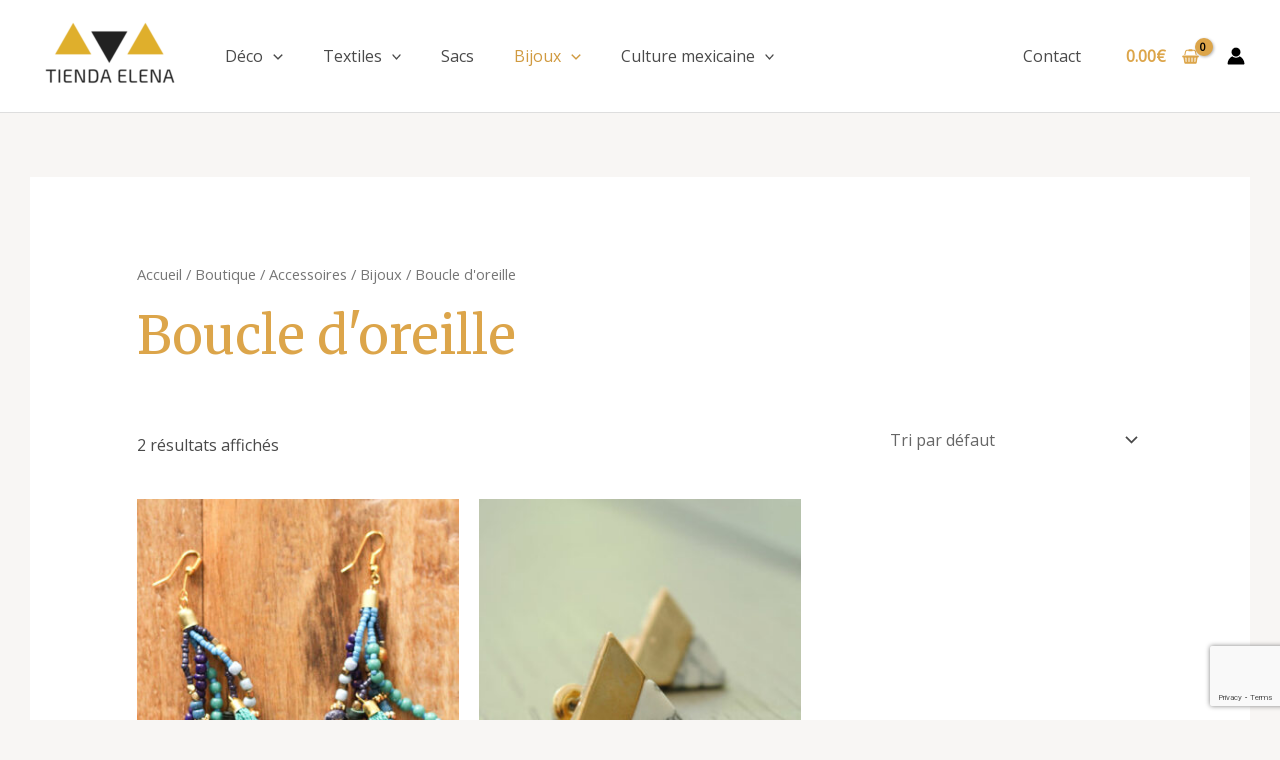

--- FILE ---
content_type: text/html; charset=utf-8
request_url: https://www.google.com/recaptcha/api2/anchor?ar=1&k=6LfvqzkoAAAAAHSjk2Z_ewwlGI8-Y4YTm6qVKnMt&co=aHR0cHM6Ly90aWVuZGEtZWxlbmEuY29tOjQ0Mw..&hl=en&v=PoyoqOPhxBO7pBk68S4YbpHZ&size=invisible&anchor-ms=20000&execute-ms=30000&cb=tbjvh7x886yk
body_size: 48874
content:
<!DOCTYPE HTML><html dir="ltr" lang="en"><head><meta http-equiv="Content-Type" content="text/html; charset=UTF-8">
<meta http-equiv="X-UA-Compatible" content="IE=edge">
<title>reCAPTCHA</title>
<style type="text/css">
/* cyrillic-ext */
@font-face {
  font-family: 'Roboto';
  font-style: normal;
  font-weight: 400;
  font-stretch: 100%;
  src: url(//fonts.gstatic.com/s/roboto/v48/KFO7CnqEu92Fr1ME7kSn66aGLdTylUAMa3GUBHMdazTgWw.woff2) format('woff2');
  unicode-range: U+0460-052F, U+1C80-1C8A, U+20B4, U+2DE0-2DFF, U+A640-A69F, U+FE2E-FE2F;
}
/* cyrillic */
@font-face {
  font-family: 'Roboto';
  font-style: normal;
  font-weight: 400;
  font-stretch: 100%;
  src: url(//fonts.gstatic.com/s/roboto/v48/KFO7CnqEu92Fr1ME7kSn66aGLdTylUAMa3iUBHMdazTgWw.woff2) format('woff2');
  unicode-range: U+0301, U+0400-045F, U+0490-0491, U+04B0-04B1, U+2116;
}
/* greek-ext */
@font-face {
  font-family: 'Roboto';
  font-style: normal;
  font-weight: 400;
  font-stretch: 100%;
  src: url(//fonts.gstatic.com/s/roboto/v48/KFO7CnqEu92Fr1ME7kSn66aGLdTylUAMa3CUBHMdazTgWw.woff2) format('woff2');
  unicode-range: U+1F00-1FFF;
}
/* greek */
@font-face {
  font-family: 'Roboto';
  font-style: normal;
  font-weight: 400;
  font-stretch: 100%;
  src: url(//fonts.gstatic.com/s/roboto/v48/KFO7CnqEu92Fr1ME7kSn66aGLdTylUAMa3-UBHMdazTgWw.woff2) format('woff2');
  unicode-range: U+0370-0377, U+037A-037F, U+0384-038A, U+038C, U+038E-03A1, U+03A3-03FF;
}
/* math */
@font-face {
  font-family: 'Roboto';
  font-style: normal;
  font-weight: 400;
  font-stretch: 100%;
  src: url(//fonts.gstatic.com/s/roboto/v48/KFO7CnqEu92Fr1ME7kSn66aGLdTylUAMawCUBHMdazTgWw.woff2) format('woff2');
  unicode-range: U+0302-0303, U+0305, U+0307-0308, U+0310, U+0312, U+0315, U+031A, U+0326-0327, U+032C, U+032F-0330, U+0332-0333, U+0338, U+033A, U+0346, U+034D, U+0391-03A1, U+03A3-03A9, U+03B1-03C9, U+03D1, U+03D5-03D6, U+03F0-03F1, U+03F4-03F5, U+2016-2017, U+2034-2038, U+203C, U+2040, U+2043, U+2047, U+2050, U+2057, U+205F, U+2070-2071, U+2074-208E, U+2090-209C, U+20D0-20DC, U+20E1, U+20E5-20EF, U+2100-2112, U+2114-2115, U+2117-2121, U+2123-214F, U+2190, U+2192, U+2194-21AE, U+21B0-21E5, U+21F1-21F2, U+21F4-2211, U+2213-2214, U+2216-22FF, U+2308-230B, U+2310, U+2319, U+231C-2321, U+2336-237A, U+237C, U+2395, U+239B-23B7, U+23D0, U+23DC-23E1, U+2474-2475, U+25AF, U+25B3, U+25B7, U+25BD, U+25C1, U+25CA, U+25CC, U+25FB, U+266D-266F, U+27C0-27FF, U+2900-2AFF, U+2B0E-2B11, U+2B30-2B4C, U+2BFE, U+3030, U+FF5B, U+FF5D, U+1D400-1D7FF, U+1EE00-1EEFF;
}
/* symbols */
@font-face {
  font-family: 'Roboto';
  font-style: normal;
  font-weight: 400;
  font-stretch: 100%;
  src: url(//fonts.gstatic.com/s/roboto/v48/KFO7CnqEu92Fr1ME7kSn66aGLdTylUAMaxKUBHMdazTgWw.woff2) format('woff2');
  unicode-range: U+0001-000C, U+000E-001F, U+007F-009F, U+20DD-20E0, U+20E2-20E4, U+2150-218F, U+2190, U+2192, U+2194-2199, U+21AF, U+21E6-21F0, U+21F3, U+2218-2219, U+2299, U+22C4-22C6, U+2300-243F, U+2440-244A, U+2460-24FF, U+25A0-27BF, U+2800-28FF, U+2921-2922, U+2981, U+29BF, U+29EB, U+2B00-2BFF, U+4DC0-4DFF, U+FFF9-FFFB, U+10140-1018E, U+10190-1019C, U+101A0, U+101D0-101FD, U+102E0-102FB, U+10E60-10E7E, U+1D2C0-1D2D3, U+1D2E0-1D37F, U+1F000-1F0FF, U+1F100-1F1AD, U+1F1E6-1F1FF, U+1F30D-1F30F, U+1F315, U+1F31C, U+1F31E, U+1F320-1F32C, U+1F336, U+1F378, U+1F37D, U+1F382, U+1F393-1F39F, U+1F3A7-1F3A8, U+1F3AC-1F3AF, U+1F3C2, U+1F3C4-1F3C6, U+1F3CA-1F3CE, U+1F3D4-1F3E0, U+1F3ED, U+1F3F1-1F3F3, U+1F3F5-1F3F7, U+1F408, U+1F415, U+1F41F, U+1F426, U+1F43F, U+1F441-1F442, U+1F444, U+1F446-1F449, U+1F44C-1F44E, U+1F453, U+1F46A, U+1F47D, U+1F4A3, U+1F4B0, U+1F4B3, U+1F4B9, U+1F4BB, U+1F4BF, U+1F4C8-1F4CB, U+1F4D6, U+1F4DA, U+1F4DF, U+1F4E3-1F4E6, U+1F4EA-1F4ED, U+1F4F7, U+1F4F9-1F4FB, U+1F4FD-1F4FE, U+1F503, U+1F507-1F50B, U+1F50D, U+1F512-1F513, U+1F53E-1F54A, U+1F54F-1F5FA, U+1F610, U+1F650-1F67F, U+1F687, U+1F68D, U+1F691, U+1F694, U+1F698, U+1F6AD, U+1F6B2, U+1F6B9-1F6BA, U+1F6BC, U+1F6C6-1F6CF, U+1F6D3-1F6D7, U+1F6E0-1F6EA, U+1F6F0-1F6F3, U+1F6F7-1F6FC, U+1F700-1F7FF, U+1F800-1F80B, U+1F810-1F847, U+1F850-1F859, U+1F860-1F887, U+1F890-1F8AD, U+1F8B0-1F8BB, U+1F8C0-1F8C1, U+1F900-1F90B, U+1F93B, U+1F946, U+1F984, U+1F996, U+1F9E9, U+1FA00-1FA6F, U+1FA70-1FA7C, U+1FA80-1FA89, U+1FA8F-1FAC6, U+1FACE-1FADC, U+1FADF-1FAE9, U+1FAF0-1FAF8, U+1FB00-1FBFF;
}
/* vietnamese */
@font-face {
  font-family: 'Roboto';
  font-style: normal;
  font-weight: 400;
  font-stretch: 100%;
  src: url(//fonts.gstatic.com/s/roboto/v48/KFO7CnqEu92Fr1ME7kSn66aGLdTylUAMa3OUBHMdazTgWw.woff2) format('woff2');
  unicode-range: U+0102-0103, U+0110-0111, U+0128-0129, U+0168-0169, U+01A0-01A1, U+01AF-01B0, U+0300-0301, U+0303-0304, U+0308-0309, U+0323, U+0329, U+1EA0-1EF9, U+20AB;
}
/* latin-ext */
@font-face {
  font-family: 'Roboto';
  font-style: normal;
  font-weight: 400;
  font-stretch: 100%;
  src: url(//fonts.gstatic.com/s/roboto/v48/KFO7CnqEu92Fr1ME7kSn66aGLdTylUAMa3KUBHMdazTgWw.woff2) format('woff2');
  unicode-range: U+0100-02BA, U+02BD-02C5, U+02C7-02CC, U+02CE-02D7, U+02DD-02FF, U+0304, U+0308, U+0329, U+1D00-1DBF, U+1E00-1E9F, U+1EF2-1EFF, U+2020, U+20A0-20AB, U+20AD-20C0, U+2113, U+2C60-2C7F, U+A720-A7FF;
}
/* latin */
@font-face {
  font-family: 'Roboto';
  font-style: normal;
  font-weight: 400;
  font-stretch: 100%;
  src: url(//fonts.gstatic.com/s/roboto/v48/KFO7CnqEu92Fr1ME7kSn66aGLdTylUAMa3yUBHMdazQ.woff2) format('woff2');
  unicode-range: U+0000-00FF, U+0131, U+0152-0153, U+02BB-02BC, U+02C6, U+02DA, U+02DC, U+0304, U+0308, U+0329, U+2000-206F, U+20AC, U+2122, U+2191, U+2193, U+2212, U+2215, U+FEFF, U+FFFD;
}
/* cyrillic-ext */
@font-face {
  font-family: 'Roboto';
  font-style: normal;
  font-weight: 500;
  font-stretch: 100%;
  src: url(//fonts.gstatic.com/s/roboto/v48/KFO7CnqEu92Fr1ME7kSn66aGLdTylUAMa3GUBHMdazTgWw.woff2) format('woff2');
  unicode-range: U+0460-052F, U+1C80-1C8A, U+20B4, U+2DE0-2DFF, U+A640-A69F, U+FE2E-FE2F;
}
/* cyrillic */
@font-face {
  font-family: 'Roboto';
  font-style: normal;
  font-weight: 500;
  font-stretch: 100%;
  src: url(//fonts.gstatic.com/s/roboto/v48/KFO7CnqEu92Fr1ME7kSn66aGLdTylUAMa3iUBHMdazTgWw.woff2) format('woff2');
  unicode-range: U+0301, U+0400-045F, U+0490-0491, U+04B0-04B1, U+2116;
}
/* greek-ext */
@font-face {
  font-family: 'Roboto';
  font-style: normal;
  font-weight: 500;
  font-stretch: 100%;
  src: url(//fonts.gstatic.com/s/roboto/v48/KFO7CnqEu92Fr1ME7kSn66aGLdTylUAMa3CUBHMdazTgWw.woff2) format('woff2');
  unicode-range: U+1F00-1FFF;
}
/* greek */
@font-face {
  font-family: 'Roboto';
  font-style: normal;
  font-weight: 500;
  font-stretch: 100%;
  src: url(//fonts.gstatic.com/s/roboto/v48/KFO7CnqEu92Fr1ME7kSn66aGLdTylUAMa3-UBHMdazTgWw.woff2) format('woff2');
  unicode-range: U+0370-0377, U+037A-037F, U+0384-038A, U+038C, U+038E-03A1, U+03A3-03FF;
}
/* math */
@font-face {
  font-family: 'Roboto';
  font-style: normal;
  font-weight: 500;
  font-stretch: 100%;
  src: url(//fonts.gstatic.com/s/roboto/v48/KFO7CnqEu92Fr1ME7kSn66aGLdTylUAMawCUBHMdazTgWw.woff2) format('woff2');
  unicode-range: U+0302-0303, U+0305, U+0307-0308, U+0310, U+0312, U+0315, U+031A, U+0326-0327, U+032C, U+032F-0330, U+0332-0333, U+0338, U+033A, U+0346, U+034D, U+0391-03A1, U+03A3-03A9, U+03B1-03C9, U+03D1, U+03D5-03D6, U+03F0-03F1, U+03F4-03F5, U+2016-2017, U+2034-2038, U+203C, U+2040, U+2043, U+2047, U+2050, U+2057, U+205F, U+2070-2071, U+2074-208E, U+2090-209C, U+20D0-20DC, U+20E1, U+20E5-20EF, U+2100-2112, U+2114-2115, U+2117-2121, U+2123-214F, U+2190, U+2192, U+2194-21AE, U+21B0-21E5, U+21F1-21F2, U+21F4-2211, U+2213-2214, U+2216-22FF, U+2308-230B, U+2310, U+2319, U+231C-2321, U+2336-237A, U+237C, U+2395, U+239B-23B7, U+23D0, U+23DC-23E1, U+2474-2475, U+25AF, U+25B3, U+25B7, U+25BD, U+25C1, U+25CA, U+25CC, U+25FB, U+266D-266F, U+27C0-27FF, U+2900-2AFF, U+2B0E-2B11, U+2B30-2B4C, U+2BFE, U+3030, U+FF5B, U+FF5D, U+1D400-1D7FF, U+1EE00-1EEFF;
}
/* symbols */
@font-face {
  font-family: 'Roboto';
  font-style: normal;
  font-weight: 500;
  font-stretch: 100%;
  src: url(//fonts.gstatic.com/s/roboto/v48/KFO7CnqEu92Fr1ME7kSn66aGLdTylUAMaxKUBHMdazTgWw.woff2) format('woff2');
  unicode-range: U+0001-000C, U+000E-001F, U+007F-009F, U+20DD-20E0, U+20E2-20E4, U+2150-218F, U+2190, U+2192, U+2194-2199, U+21AF, U+21E6-21F0, U+21F3, U+2218-2219, U+2299, U+22C4-22C6, U+2300-243F, U+2440-244A, U+2460-24FF, U+25A0-27BF, U+2800-28FF, U+2921-2922, U+2981, U+29BF, U+29EB, U+2B00-2BFF, U+4DC0-4DFF, U+FFF9-FFFB, U+10140-1018E, U+10190-1019C, U+101A0, U+101D0-101FD, U+102E0-102FB, U+10E60-10E7E, U+1D2C0-1D2D3, U+1D2E0-1D37F, U+1F000-1F0FF, U+1F100-1F1AD, U+1F1E6-1F1FF, U+1F30D-1F30F, U+1F315, U+1F31C, U+1F31E, U+1F320-1F32C, U+1F336, U+1F378, U+1F37D, U+1F382, U+1F393-1F39F, U+1F3A7-1F3A8, U+1F3AC-1F3AF, U+1F3C2, U+1F3C4-1F3C6, U+1F3CA-1F3CE, U+1F3D4-1F3E0, U+1F3ED, U+1F3F1-1F3F3, U+1F3F5-1F3F7, U+1F408, U+1F415, U+1F41F, U+1F426, U+1F43F, U+1F441-1F442, U+1F444, U+1F446-1F449, U+1F44C-1F44E, U+1F453, U+1F46A, U+1F47D, U+1F4A3, U+1F4B0, U+1F4B3, U+1F4B9, U+1F4BB, U+1F4BF, U+1F4C8-1F4CB, U+1F4D6, U+1F4DA, U+1F4DF, U+1F4E3-1F4E6, U+1F4EA-1F4ED, U+1F4F7, U+1F4F9-1F4FB, U+1F4FD-1F4FE, U+1F503, U+1F507-1F50B, U+1F50D, U+1F512-1F513, U+1F53E-1F54A, U+1F54F-1F5FA, U+1F610, U+1F650-1F67F, U+1F687, U+1F68D, U+1F691, U+1F694, U+1F698, U+1F6AD, U+1F6B2, U+1F6B9-1F6BA, U+1F6BC, U+1F6C6-1F6CF, U+1F6D3-1F6D7, U+1F6E0-1F6EA, U+1F6F0-1F6F3, U+1F6F7-1F6FC, U+1F700-1F7FF, U+1F800-1F80B, U+1F810-1F847, U+1F850-1F859, U+1F860-1F887, U+1F890-1F8AD, U+1F8B0-1F8BB, U+1F8C0-1F8C1, U+1F900-1F90B, U+1F93B, U+1F946, U+1F984, U+1F996, U+1F9E9, U+1FA00-1FA6F, U+1FA70-1FA7C, U+1FA80-1FA89, U+1FA8F-1FAC6, U+1FACE-1FADC, U+1FADF-1FAE9, U+1FAF0-1FAF8, U+1FB00-1FBFF;
}
/* vietnamese */
@font-face {
  font-family: 'Roboto';
  font-style: normal;
  font-weight: 500;
  font-stretch: 100%;
  src: url(//fonts.gstatic.com/s/roboto/v48/KFO7CnqEu92Fr1ME7kSn66aGLdTylUAMa3OUBHMdazTgWw.woff2) format('woff2');
  unicode-range: U+0102-0103, U+0110-0111, U+0128-0129, U+0168-0169, U+01A0-01A1, U+01AF-01B0, U+0300-0301, U+0303-0304, U+0308-0309, U+0323, U+0329, U+1EA0-1EF9, U+20AB;
}
/* latin-ext */
@font-face {
  font-family: 'Roboto';
  font-style: normal;
  font-weight: 500;
  font-stretch: 100%;
  src: url(//fonts.gstatic.com/s/roboto/v48/KFO7CnqEu92Fr1ME7kSn66aGLdTylUAMa3KUBHMdazTgWw.woff2) format('woff2');
  unicode-range: U+0100-02BA, U+02BD-02C5, U+02C7-02CC, U+02CE-02D7, U+02DD-02FF, U+0304, U+0308, U+0329, U+1D00-1DBF, U+1E00-1E9F, U+1EF2-1EFF, U+2020, U+20A0-20AB, U+20AD-20C0, U+2113, U+2C60-2C7F, U+A720-A7FF;
}
/* latin */
@font-face {
  font-family: 'Roboto';
  font-style: normal;
  font-weight: 500;
  font-stretch: 100%;
  src: url(//fonts.gstatic.com/s/roboto/v48/KFO7CnqEu92Fr1ME7kSn66aGLdTylUAMa3yUBHMdazQ.woff2) format('woff2');
  unicode-range: U+0000-00FF, U+0131, U+0152-0153, U+02BB-02BC, U+02C6, U+02DA, U+02DC, U+0304, U+0308, U+0329, U+2000-206F, U+20AC, U+2122, U+2191, U+2193, U+2212, U+2215, U+FEFF, U+FFFD;
}
/* cyrillic-ext */
@font-face {
  font-family: 'Roboto';
  font-style: normal;
  font-weight: 900;
  font-stretch: 100%;
  src: url(//fonts.gstatic.com/s/roboto/v48/KFO7CnqEu92Fr1ME7kSn66aGLdTylUAMa3GUBHMdazTgWw.woff2) format('woff2');
  unicode-range: U+0460-052F, U+1C80-1C8A, U+20B4, U+2DE0-2DFF, U+A640-A69F, U+FE2E-FE2F;
}
/* cyrillic */
@font-face {
  font-family: 'Roboto';
  font-style: normal;
  font-weight: 900;
  font-stretch: 100%;
  src: url(//fonts.gstatic.com/s/roboto/v48/KFO7CnqEu92Fr1ME7kSn66aGLdTylUAMa3iUBHMdazTgWw.woff2) format('woff2');
  unicode-range: U+0301, U+0400-045F, U+0490-0491, U+04B0-04B1, U+2116;
}
/* greek-ext */
@font-face {
  font-family: 'Roboto';
  font-style: normal;
  font-weight: 900;
  font-stretch: 100%;
  src: url(//fonts.gstatic.com/s/roboto/v48/KFO7CnqEu92Fr1ME7kSn66aGLdTylUAMa3CUBHMdazTgWw.woff2) format('woff2');
  unicode-range: U+1F00-1FFF;
}
/* greek */
@font-face {
  font-family: 'Roboto';
  font-style: normal;
  font-weight: 900;
  font-stretch: 100%;
  src: url(//fonts.gstatic.com/s/roboto/v48/KFO7CnqEu92Fr1ME7kSn66aGLdTylUAMa3-UBHMdazTgWw.woff2) format('woff2');
  unicode-range: U+0370-0377, U+037A-037F, U+0384-038A, U+038C, U+038E-03A1, U+03A3-03FF;
}
/* math */
@font-face {
  font-family: 'Roboto';
  font-style: normal;
  font-weight: 900;
  font-stretch: 100%;
  src: url(//fonts.gstatic.com/s/roboto/v48/KFO7CnqEu92Fr1ME7kSn66aGLdTylUAMawCUBHMdazTgWw.woff2) format('woff2');
  unicode-range: U+0302-0303, U+0305, U+0307-0308, U+0310, U+0312, U+0315, U+031A, U+0326-0327, U+032C, U+032F-0330, U+0332-0333, U+0338, U+033A, U+0346, U+034D, U+0391-03A1, U+03A3-03A9, U+03B1-03C9, U+03D1, U+03D5-03D6, U+03F0-03F1, U+03F4-03F5, U+2016-2017, U+2034-2038, U+203C, U+2040, U+2043, U+2047, U+2050, U+2057, U+205F, U+2070-2071, U+2074-208E, U+2090-209C, U+20D0-20DC, U+20E1, U+20E5-20EF, U+2100-2112, U+2114-2115, U+2117-2121, U+2123-214F, U+2190, U+2192, U+2194-21AE, U+21B0-21E5, U+21F1-21F2, U+21F4-2211, U+2213-2214, U+2216-22FF, U+2308-230B, U+2310, U+2319, U+231C-2321, U+2336-237A, U+237C, U+2395, U+239B-23B7, U+23D0, U+23DC-23E1, U+2474-2475, U+25AF, U+25B3, U+25B7, U+25BD, U+25C1, U+25CA, U+25CC, U+25FB, U+266D-266F, U+27C0-27FF, U+2900-2AFF, U+2B0E-2B11, U+2B30-2B4C, U+2BFE, U+3030, U+FF5B, U+FF5D, U+1D400-1D7FF, U+1EE00-1EEFF;
}
/* symbols */
@font-face {
  font-family: 'Roboto';
  font-style: normal;
  font-weight: 900;
  font-stretch: 100%;
  src: url(//fonts.gstatic.com/s/roboto/v48/KFO7CnqEu92Fr1ME7kSn66aGLdTylUAMaxKUBHMdazTgWw.woff2) format('woff2');
  unicode-range: U+0001-000C, U+000E-001F, U+007F-009F, U+20DD-20E0, U+20E2-20E4, U+2150-218F, U+2190, U+2192, U+2194-2199, U+21AF, U+21E6-21F0, U+21F3, U+2218-2219, U+2299, U+22C4-22C6, U+2300-243F, U+2440-244A, U+2460-24FF, U+25A0-27BF, U+2800-28FF, U+2921-2922, U+2981, U+29BF, U+29EB, U+2B00-2BFF, U+4DC0-4DFF, U+FFF9-FFFB, U+10140-1018E, U+10190-1019C, U+101A0, U+101D0-101FD, U+102E0-102FB, U+10E60-10E7E, U+1D2C0-1D2D3, U+1D2E0-1D37F, U+1F000-1F0FF, U+1F100-1F1AD, U+1F1E6-1F1FF, U+1F30D-1F30F, U+1F315, U+1F31C, U+1F31E, U+1F320-1F32C, U+1F336, U+1F378, U+1F37D, U+1F382, U+1F393-1F39F, U+1F3A7-1F3A8, U+1F3AC-1F3AF, U+1F3C2, U+1F3C4-1F3C6, U+1F3CA-1F3CE, U+1F3D4-1F3E0, U+1F3ED, U+1F3F1-1F3F3, U+1F3F5-1F3F7, U+1F408, U+1F415, U+1F41F, U+1F426, U+1F43F, U+1F441-1F442, U+1F444, U+1F446-1F449, U+1F44C-1F44E, U+1F453, U+1F46A, U+1F47D, U+1F4A3, U+1F4B0, U+1F4B3, U+1F4B9, U+1F4BB, U+1F4BF, U+1F4C8-1F4CB, U+1F4D6, U+1F4DA, U+1F4DF, U+1F4E3-1F4E6, U+1F4EA-1F4ED, U+1F4F7, U+1F4F9-1F4FB, U+1F4FD-1F4FE, U+1F503, U+1F507-1F50B, U+1F50D, U+1F512-1F513, U+1F53E-1F54A, U+1F54F-1F5FA, U+1F610, U+1F650-1F67F, U+1F687, U+1F68D, U+1F691, U+1F694, U+1F698, U+1F6AD, U+1F6B2, U+1F6B9-1F6BA, U+1F6BC, U+1F6C6-1F6CF, U+1F6D3-1F6D7, U+1F6E0-1F6EA, U+1F6F0-1F6F3, U+1F6F7-1F6FC, U+1F700-1F7FF, U+1F800-1F80B, U+1F810-1F847, U+1F850-1F859, U+1F860-1F887, U+1F890-1F8AD, U+1F8B0-1F8BB, U+1F8C0-1F8C1, U+1F900-1F90B, U+1F93B, U+1F946, U+1F984, U+1F996, U+1F9E9, U+1FA00-1FA6F, U+1FA70-1FA7C, U+1FA80-1FA89, U+1FA8F-1FAC6, U+1FACE-1FADC, U+1FADF-1FAE9, U+1FAF0-1FAF8, U+1FB00-1FBFF;
}
/* vietnamese */
@font-face {
  font-family: 'Roboto';
  font-style: normal;
  font-weight: 900;
  font-stretch: 100%;
  src: url(//fonts.gstatic.com/s/roboto/v48/KFO7CnqEu92Fr1ME7kSn66aGLdTylUAMa3OUBHMdazTgWw.woff2) format('woff2');
  unicode-range: U+0102-0103, U+0110-0111, U+0128-0129, U+0168-0169, U+01A0-01A1, U+01AF-01B0, U+0300-0301, U+0303-0304, U+0308-0309, U+0323, U+0329, U+1EA0-1EF9, U+20AB;
}
/* latin-ext */
@font-face {
  font-family: 'Roboto';
  font-style: normal;
  font-weight: 900;
  font-stretch: 100%;
  src: url(//fonts.gstatic.com/s/roboto/v48/KFO7CnqEu92Fr1ME7kSn66aGLdTylUAMa3KUBHMdazTgWw.woff2) format('woff2');
  unicode-range: U+0100-02BA, U+02BD-02C5, U+02C7-02CC, U+02CE-02D7, U+02DD-02FF, U+0304, U+0308, U+0329, U+1D00-1DBF, U+1E00-1E9F, U+1EF2-1EFF, U+2020, U+20A0-20AB, U+20AD-20C0, U+2113, U+2C60-2C7F, U+A720-A7FF;
}
/* latin */
@font-face {
  font-family: 'Roboto';
  font-style: normal;
  font-weight: 900;
  font-stretch: 100%;
  src: url(//fonts.gstatic.com/s/roboto/v48/KFO7CnqEu92Fr1ME7kSn66aGLdTylUAMa3yUBHMdazQ.woff2) format('woff2');
  unicode-range: U+0000-00FF, U+0131, U+0152-0153, U+02BB-02BC, U+02C6, U+02DA, U+02DC, U+0304, U+0308, U+0329, U+2000-206F, U+20AC, U+2122, U+2191, U+2193, U+2212, U+2215, U+FEFF, U+FFFD;
}

</style>
<link rel="stylesheet" type="text/css" href="https://www.gstatic.com/recaptcha/releases/PoyoqOPhxBO7pBk68S4YbpHZ/styles__ltr.css">
<script nonce="QS-KStif6Fw7tGRxM9zjuA" type="text/javascript">window['__recaptcha_api'] = 'https://www.google.com/recaptcha/api2/';</script>
<script type="text/javascript" src="https://www.gstatic.com/recaptcha/releases/PoyoqOPhxBO7pBk68S4YbpHZ/recaptcha__en.js" nonce="QS-KStif6Fw7tGRxM9zjuA">
      
    </script></head>
<body><div id="rc-anchor-alert" class="rc-anchor-alert"></div>
<input type="hidden" id="recaptcha-token" value="[base64]">
<script type="text/javascript" nonce="QS-KStif6Fw7tGRxM9zjuA">
      recaptcha.anchor.Main.init("[\x22ainput\x22,[\x22bgdata\x22,\x22\x22,\[base64]/[base64]/bmV3IFpbdF0obVswXSk6Sz09Mj9uZXcgWlt0XShtWzBdLG1bMV0pOks9PTM/bmV3IFpbdF0obVswXSxtWzFdLG1bMl0pOks9PTQ/[base64]/[base64]/[base64]/[base64]/[base64]/[base64]/[base64]/[base64]/[base64]/[base64]/[base64]/[base64]/[base64]/[base64]\\u003d\\u003d\x22,\[base64]\\u003d\\u003d\x22,\x22exHDql1Iwo3Ch8OEZXUXwonCgRXDiykZcsKVU2RlfDU6D8K0dWxeIMOVE8OdREzDpMO5d3HDmcKLwopdcXHCo8KswofDtVHDp1LDgGhew7XCiMK0IsOic8K8cU/DkMOPbsOzwrPCghrCqjFawrLClsKSw5vClVbDlxnDlsO5L8KCFXFGKcKfw7DDn8KAwpUNw6zDv8OyScOtw65gwo8Iby/DrMK7w4gxci1zwpJRJwbCuxHCpBnClCR+w6Qdd8KFwr3Dsidywr9kEH7DsSrCp8KLA0FZw74TRMKVwoMqVMKlw6QMF3bCv1TDrCVHwqnDuMKpw4M8w5d5ORvDvMOVw4/DrQMPwrDCji/Dv8OEPndtw51rIsO1w4VtBMO2Q8K1VsKRwrfCp8KpwogOIMKAw4sfFxXCmSITNHjDhRlFX8K7AMOiMhUrw5hTwqHDsMORdsONw4zDncOqSMOxf8OUSMKlwrnDqG7DvBY/[base64]/HsO9Z8KjAVHCjgMTJzsJUXjDniViwpLCnsOmU8Knw7oFZMOYJsKvJ8KDXl1GXzRkJzHDoHQdwqB5w6jDkEV6ScK9w4nDtcO3McKow5xtBVEHCcOxwo/ClCnDui7ChMOTd1NBwpwDwoZnesKYaj7Ct8O6w67CkRPCuVp0w7LDgFnDhSnCtQVBwo/DscO4wqklw40VacKoDHrCu8KkDsOxwp3DlT0Awo/DmcKlETk4SsOxNEM5UMONbXvDh8Kdw7/DontAOS4ew4rCscOHw5RgwpHDqkrCoRZLw6zCrjpkwqgGcQE1YErCp8Kvw5/Cj8Kaw6I/Fy/Ctyt0wr1xAMK4bcKlwpzCrhoVfDHChX7DukoHw7k9w6/Dtjt2eWVBO8K2w5Rcw4B1wqwIw7TDjj7CvQXCucKEwr/DuDAxdsKdwrPDuwktSMOPw57DoMKfw4/[base64]/[base64]/CmVTDr09AVcKxwqAXwrsOXHDDtsOGdEXCvlh8fcKfPE/DonDCn3zDgy1uP8KdD8Kzw5rCpcKJw5vDo8OzTcKdw7zDj2HDjUrClDJZwoY6w748wr4rKMKow7fCjcO/XsKcw7jCjADDrsO1eMOvw5TDv8O1w5LChcOHwrlIwrx3w4RDe3fChRTDmikTd8KMQcK1bsKgw6HDv1pvw7RXVhrCkDoOw4cCLA/DhsKGwobDnsKfwpDDvx5Cw7jCpMOqCMOVwo97w6ouLsK6w5ZwPMKQwozDv0PDjcKaw4nDgTY0OMKiwo11OirDuMK8DgbDpsKPHB9bLCXDrXXCnFJ2w5gpaMKbc8Otw7rCm8KOBknDnMOpw4nDnMKhw7N/wqJ+VsK6w4nCg8Knw4jChVLCpcKBeBsxTy7DrMK4wr1/Hjo6w7rCpxpYGsK2w7ExHcKhShfDoinCt2jCgUQ8B23DkcK3wpQRJsOCHm3CqcKCLi4MwqrDgMObwqfDoDrCnlZzw48zKMKAOsOJfjs7wqnCli7DiMOzKWTDhU1DwofDrcKIwrYkHMOkT3zCn8KcV07Cm01SdcOLCsK/wqDDtcKzbsKkMMOjMFZfwpTCr8K+wpzDncKBJwvDgMO2w75jD8Ktw5TDkMKqw4R2HCPCnMK0JyoHeyDDsMOlw6jCqMKcTmwsXsO2N8OgwrU6wqkaVVTDq8OAwpsGwrzChE/DjE/Di8OTQsKIaTUvIMO1wqRDwp7DtRzDv8OpdsO1STfDp8KGRsKWw78KeDYhIkpMRsOlQlDCm8OhUMOdw4XDn8OrEcO3w5hqwqTCkcKvw7MWw64JLMOzBwx1w4NTasORw4R1w5Mpw6fDicKqwofCsiXCvsKaZ8KzHlRfWmx9YMOPb8Oew7hyw6bDmsKlwo/CkMKxw5DCtlVZcAQUIgd+PR1pw5LCp8KXL8OocQbClU7DpMO6w6zDnDbDs8KVwo9fMzfDrSdUwqVoCcOpw6MrwpVpH13DnsOjIMOJwpZTUz03w5jCiMOiPzbCsMORw5PDo3rDisKUB2UXwp1Ew6ExbMKOwo5/ThvCoRN/w5EvSMOjP1bDuT7CthXDn0IUKMKAb8KLUMOoKsKEMsO0w6U2DVpdEDrCoMOQZg3Dv8Kdw4HDrRLCmcOBw6p/QV7DgW/CpHRtwoE4Y8K7QsOzw6JnUFFDYcONwrghG8KxaRvDsB3DvAcIICoyTsKrwrhgVcKYwpdpw6xHw5XCpm93wqgVdhLDiMOhXMO7LiDCojVlBmzDtU3CisOEe8OWPRYKTlPDncOawo/Dsw/ChzktwoLCljjCjsK9w6/DqMOUOMOUw57DpMKKFwo4HcK/w5/Dn2lEw7XCpmXDk8K5EnLDgH9mc2kXw5XClVjDk8Kyw5rDiT1ow5QMwohvwqEaL0nDtDXCnMOPw4HDlcOyW8K4TD1+fzfDg8KgPhbDvXACwoTCqS1Cw70fInBadABUwpjChMKEMiE/w5PCpidcwpQvwqfCi8O6JCHCisK7wr3CpkbDqDFnw6TCucKbVsKjwpTCnMOVw4gDwo9RM8OeJsKBO8ODwp7Cn8Krw4zDjEvCoG3Dj8O2QMKhw4HCqMKaDcOhwqMhSxHCmQzDoWhWwqvCoRJywpLDosKTK8OLScKTNyXDhlPCnsO4SsOWwo9pw6TCjMKZwo/[base64]/S8ONwphawqTDmcOlwp/DpcOkVzTDhn/CrsKqw741wo3CtsKLOj1WCGNDwp/Cm2B4CBXCgFRJwpTCtcKww6g6PcOTw4Jewotewp1GZh/[base64]/DrXrCl8K1w49Fw71RPMK8wobCqTfDpUbDtXfCtFPDrAjDgUTDvAF+RlXDhRsDdzoBKcKzSgvDh8OKwrHDo8OBwq5aw7Rvw7vDk1zDm2tbcsKhADkKVzrCjsOhKx3DscOWwq/DuQ9BfGvCusKsw6VKfsKFwoRawpgtIcOPYhg+bsOAw7ZlR2VIwrEuR8OuwrImwqN2CsK2SkjDksObw4MTw5bCtsOoF8KvwrZuasKPVXvDuGbCoWrCrnRZw4INcCNwHkLDgDgkacOFw4FbwoDCmMOfwrTCgghFI8ONGsOBclBHIcO1w60dwqrCkBJew6o9wpAYwp/Cnh50IBZzPsKCwp7Dtz/[base64]/[base64]/[base64]/w78lw5pkOWjDmR3DvwQ1wpZAw689w6Nvw5XDtFnDt8KAwpDCrMKjVQQcw5LCgVPDucKUw6DCkyDCsBYYCHxewq/Djh/DrScILMOxdsOiw6suacOqw4nCtcKDH8OHIFxPOR0Ed8KEc8Kywp57KB/Cg8OfwosXJAgvw6sqdi7CgHLDqHZ/[base64]/KsOpwqZUH8Kfw7XCrcKpGTfDlHHDrnVcw4zCgFDCssKQWS4eBRzCl8OUTMOhTF3ClnPClsK0wpdSw7vCpgPDpXNSw6/DvW/CsTjDncOVQ8KRwoDCg2AWIk/DsmkfXsOWa8OSc3sqGXvDmmYGcnrCniZkw5Rdwo/CtcOebcO3wrjCp8OQwo7CsFJjMcOsbDTCsQwTwoHCnMKkUnkLQMKlwrIzw7IKOS3DncKjXsO+emrCpR/DuMOfw6AULnc7DWBgw4YDw7pmwpnCnsKOw5/[base64]/wqooD3DCu8OATcK0w5XDm8KAwpQhBwh1w6HCvsOeO8OLwodzdATDpxLCq8OjccOIOkoMw7/Dh8Kow6I9S8OHw4ZDKMOOw55OIcK+w7ZEU8KsOzU1wrtbw4XCnsKuwrTCsMK2S8O3wqPCmE11w5XCiyTCm8KFJsK6K8OOw4woV8KAWcKTwqgfEcO2w77DqcKMfWgYwq5wAcOAwqZHw7Naw6nDmijCn2nCl8Kowr/CnsKSw43CrwrCr8K6w4bCm8OCb8OEeWk/[base64]/[base64]/Cr3rDoyjCtsKyRcKpVMOwwot/VcKDw4AgdMKywqZtSsOnw5RoRF5qaUHCt8O8GDHCiiPDoXfDmALDtkFuMsKSOSE7w7jDisKmw6JLwrFvMMO9fjLDvTnDisKrw7JPSl7DlcOgwqkBdsO5wq/DpcK9YsOhw5TCnxYbwr/Dp2gkKsObwpfCucOoYsKlNMOowpUba8KSwoNGPMOCw6DDgCvDjsOdIFDDoMOsRsOTMMOGw7LCocOiRBnDjsOlwrDCqsO4csKYwqfDjcOFw4x6wpYwUA48w44bbXk/ASnDoifCn8OGDcKabcOAw4YWA8OFC8Kcw4MVwpnCgsOlw6zDhQ/CtMOueMKBPwFmb0LDucOaFcKXwr7DqcK6wphGw4HDuBEaI0LCnTAkbnI1FVU1w5s/H8ObwpZ7IAPCqDHDl8ONwol1wpkxIMK3aRLCsREWLcKSIRwFw4zDtsOeNMK2f1sHw4ZiECzDlcOBPyrDoRh0w67CjsKfw6IFw7fDosKRD8OgKn/Cum3CrMOGwqjClj8Yw5/DkMOPwqfClxMLwqhQwqcGX8K7H8KlwobDpklmw5c2wq/DhwIDwr3DvsKPcgXDp8OuAcOPWzUUZXvCuDB4wp7DmsO5WMO1w7rCl8OOJgkIw4NvwpY6XsOxMcKFNBQufMKBbFIYw6QgC8OJw6nClWk2WMK4ZcONLsKZw7wBwp0/[base64]/DcKhJsOsCsKcID8/w6omXTvDrHPDlsOjwp7CjMOgwqlSMHfDoMOhJHTDqA9KFQBMfMKpGMKROsKfw4XCoR7DtsOWw53DmmIlCmB6w5jDs8KqBMOcSsKcw6oxwqHCpcKrasOmwp0dwqzDvUUYEyxhw6PDjkonO8Omw7gQwrzDosO/Zx1jMcKLIirCpBnDvcOsC8KfCxjCp8OXwqXDiAHClcKSTgQ4w5NfWUjCn3cPw6VfJMKawoNPCsO8VRrCmXx1wpsPw4LDvkkqwq5TLMOHc1vCminCvTR+elYWwpdIwprCm213wopPw4tARw3CiMKOAcKJwr/Dj1IgQzFzDTvDocOew5LDq8OGwrdxasO4MnZ7wp/[base64]/CnnDrsOmw4PCmREdw7Blw440el7CpcO0w5fCisK/w75FEMKowq7Dh2vDlcKGNQlcwrbDiGleGcONwqw1w5IhE8KnOglGbUtkwpxNwrTCuyAlw77CkMK5LHrDmcK8w7nDscOdw4TCkcOrwoVKwrtVw7rDulACwrLCgXgdw7nDm8KKwqt/[base64]/TcKxViDCscOnOcKgYcKJwp4fw7TCs2LDscKvX8OlPsOWw7kfc8O+w5R3w4XDisOISzA/[base64]/ChQ3ChhrDvsOww43Dr8KLwqc+wrddHMOxw4QWw5dCbcOhwpIoW8K8w7lPRsKOwotbwrtiw4/CkVnDvwTCszbCrsO9HMOHw5N8woLCrsOfFcOuGmMTIMKfZDpIW8OfIMK4YMOIEMKYw4DDsXPDvcOVw7/CpHfCuxYHTmDDlS9Pwqpiw5Yxw57Dkl3DtgDDpcKQEsOowo93wqHDt8KLw6zDr3t3NMKwIsO/[base64]/w70fCSdWYRDDl8KnTWfDt8OCQ11ZwrfDsGVuwpbCmcKUccOuw7fCk8OYamMmBMOhwpEPf8OuNQUjIcKfw53CicOSwrPCpsKfPcKDwoEqNMKUwqrCvh/Dg8ODZmHDpQEcwqV8wqbCqcOhwrh+dWXDsMKEGxFxYEFjwobDpE5uw5zDs8KUVcOADXF3w4g6McKUw5/Cr8OCwrzCj8OcQ3tbCB18OHU6wqHDt3FuVcO+wrwvwqxPO8KLEMKRHMKrw7bDtcKoC8OIwp/CocKAw6AJwo0Tw6orQ8KLcSZhwp7DhsOKwrDCucOqwoLCu1nCp3LDtsOnwpRqwrbCrcK6YMKlwrZ5fMO7w5TCuxkeLsKnwqc2w5Mkw4TDjcKlwos9DMKlV8Olw53Ck37DiW/DryRWfQkaAVrDg8KaRcOcJWQWDGvDizBaFSIew7s6c0rDiDkRI1rCni9uwpR/woR6IsKSYMOWwoXDrMO5XsKPw4g9CDM8ZsKJwqDDo8OvwqZYwpMgw5HDtsKiS8O5wrkJSsKhwoIgw7PCpMKDwolMGcKREsO+fsODw5tfw7FNw5Z/[base64]/CvcKzw4Zsw4/ClMKrw41HZMOMw5jCpjzDmz3DhkVyexXCqF4ucigtwrRocsOOVSIEIFXDlsOYw7FKw6VDw47DngbDijnDicK3wqPDrMKGwo4nPsO5V8OwCEt5C8KbwrnCtTtQDlTDlcOYWl/CssORwo4uw4LCiBbCq3TCoH7CrVTDn8OyT8K5AsOfJ8K9DMK1Nio5w6kFw5BVAcOTfsOWGn58wpLCgcKmw73DpDdBwr4mw4zCusK1wqwzSsOrw4/ChxHClVrDsMKLw6hhbsK/wqYvw5jCkMKdwp/ChhLCvTAlC8OEw55Ve8KGL8KDYxlOG11Tw47Dl8Kqbw0UfsO8wrohwowkwp4GOG0Wfj1TKsKObsKUwrzDksKyw4zCrD7DkMKEKMK/GcOiL8K1w67CmsOPw5LCr23DizgfZldQWHnDosOrecOnFMKhLMKRwp0cHz9FD1DDmBrCu04PwpnDskc9JsKPw6HClMKOwr5KwoZMwoDDn8OIwp/CucOuGcKrw73DqMOOwog5YBbCkMKIw73DvMKBCD7CqsOVwrXDhsOTBlXDqEE7w7J6YcKHwqXDpn9Ow48NBcOSdSN5WW9Gw5fDnAYcHMKXWcKdOzIgeExwHsOWw4XCucK5ScKoKXJoBl/CsSMKejTCp8KBwpPChWHDt3PDlsOfwrvCgwrDrjDChcOxPsKaMMOdwobChMOCEcOIfMKaw7nChy3CnWnCgVkqw6zCrcOqFyZwwoDDqxRUw485w5dswos2LTU1wqMGwps0VThsL2nDp2rDnsOXUzppwoA8QQzCpXITcsKeM8K1w5/[base64]/Cjl5xP8Kpwp1Qwq3DoMOXw6NUw6FXwrHCl1Rlbj3CucOsIDgXw5PDoMOhfClYwqrDr03CkixdNAzClS83BzrDvknCuBMNFG3CocK/w7nCl0rCjlMiPcOmw4MWA8O2wpkMw6bDg8OFKlQAw73Cl3rDnEjDpFXDjDYyb8KKL8OEwrs5w6bDnDtewpHCg8Ktw7DCiy3ChixALRXCm8Kkw4UGM2BBDMKYw4PDtzrDi21nUC/[base64]/[base64]/wrrChMOIEcOOcBfCjghHwoJUPl7CpMO6wo1wdzlPKMK4wo1XWsKGK8KKwrFOw4F9R2XChUh+wrLCr8K7H2o5w6Qbwo0qVsKRw4bClk/[base64]/[base64]/[base64]/w7MmfMKOw4XDjgfCv8KEcV7DrUXCqkXDqjbDmcOsw5xww47Dvy/CkUJGwqw7w7ILd8KtY8Kdwq1iwpUpw63CqXjDm1Q4wrTDlBzCknTDsjsRwp7DsMKhw51YW17DuBPCpsOiw6g+w5LDp8KRwqXCsX3CjMKawpXDl8O2w5M2Ci/[base64]/DpsO0wpHDomdbw6jDrl3DuMK5Dw/[base64]/DvQE4wqLCpcKAwq1BwojCojYGSS/[base64]/w5QOw4fDj3nCnkNyw7zCg8OPw6V+D8KKdHPDt8OcH8OkdxbCqmLDiMKdcTBNBWXDrMOdARLClMKFw7/[base64]/[base64]/CrybDmcKVw6bCnMO4fMO7w4IPw6bDssKoGj7CgsKVd8OpRQlTTcO5Pm7CrgEBw5jDpyLDslbCtz/DvBnDrUUIwp/[base64]/CiypKwqnDhlF7MMKeckI+w4pWw4c4w7tewrJaWsOhO8OJZcO5YsOIMMOvwrbDrUXDpgvCkcKbwoTCusKCT2DCl0w8wq3Dn8OPwrPDjcOdTmFpwptDwq/DoCglMMOAw4DDlQ4bwpRhw4g1SsKVwpzDonlKd0hBOMKNLsOgwqcSMsKnBDLCncOXHcORHMKUwoQySMK7U8Oyw7cUQBjCrnrDlwF/wpZ6WWvCvMKgZcKTw5kxVcK/CcKhDHbDqsOJdMKFwqDDmcKdKxxvwqd7w7TDqWVPw6/[base64]/Cu8OIQsK6f8OHZhVSwqTDly9Kwo7CqnJyWMOBw6k9KGM2wqTDocO9R8KaBRdRanXDkMKWw6Bgw4XCnzLCjVnCgwLDuWVDwr3DrsO2w78zIcO1w5LDlsKxw48Jd8KxwqbCoMK8a8Osa8Okw71dOiZHwpbClH/Dl8OuAcO/[base64]/w4vCgcKuM8O9WBtCcMOAeMKuw5/CojkeFT5iw5BHwrTCgcKgw5AKDMOGAcOfw4cfw6XCusOUwrF/bMOZXsOAX3PCpsKzw7UZw7IhFWhkU8Kgwq4mw7kOwpoNfMKkwpcwwqtoMMOqOsO2w6IcwqXCiXvCkcKMw6LDqsOrTA4UX8OIQy/[base64]/DtMKLLcKiwqvDmsKrw4I6wqQTCUrDm8KZOB5cwrbCi8OHwqfDosKBwr13worCgsOowp4jwr3Dq8OSwrjCvsO0bxYEFyXDrsKUJsK4aQbDqQMKFljCkAtzwoLCgy7CisOAwpsmwqYAJVg4e8KPw6FyGENLw7fCgx4mw7jDu8O7TCZbwqIxw6rDgsO2RsK/w63DlFFawpjDnsOZUWjCkMKGwrXCsiQPeF5Ow5EuPsOJc3zCoH3CtMO9csKMMMK/[base64]/C3InwrF+w6XDoS5zwoZnw4c9enjDqsO1w7M9CsKHwo7DowN/bMKkw4zDpkjDlnA3wpFewqEAD8Kha04Lwp3Dk8O6G1FAw4s7w6/DqAh+w7fCoioCbBPClw8dasKRw6fDmHlJI8O0VBcOOsOkEAUow7rCr8KFCh3Do8OQwo7DhiQSworCpsOHwrwMw67Dm8OXIMKVMiR3wp7Cly/[base64]/UAtww4HCqMKORsO7IBPDt8Olw6fDscKUwpoDcsKiwrnCgAjDncKxw7fDusO4UsOQwoPCusK8H8Kow6vDlMO8bcOMwpJtCsO0wqjCpMOCQMOxKcOeBzTDo1sVw4tzw6nCicOYF8KUw4nDqFVHwpjCncK5wo1+aTXCg8OPYMK3wrDClVbCixx7wrU3wrkmw79nIF/[base64]/[base64]/CqMO9G8Olw5TCr1LCpA7CrmrCmlDCqsKiDHzChzJPJj7CtsOWwqHDmsK3wpnDg8OEwojDgkB0YQFUwofDnzxqQy8qEmMbZMKPwqLCqxcnwp/DoRE0wqpRTMOKPcO2wqjCuMObZQzDvcKjI3c2wrDDs8OrcSMzw4FbdsO7wpLDqsOLwpQ0w5N9w4LCmcKURsKwJGRECsOpwrxVwo/CtsK+b8OGwrnDr2PDjcK9SMKEYcKDw65Xw7XDhDZSw6DDu8Ogw7DDtHnChsOpOcK0LVBFMy83ch1/wpRbfMKNJsOzw4/Cu8Ojw6/DjgXDlcKdMkLCoVrCusOiwp5PFj1Hwo50w4Ifw67CvsOWw4vDtsKUeMO7KHUAwq0vwrtUwr0uw4LDnsKfXSTCscOJQlnClTrDgwzDkcODwp7Cu8OGAcK0EcOww70bCcKSP8Kuw4UDbljDnjnDusK5w7bCmUE+ZsOzw6UbTn4gSg41w63Ck1zCoyYEYV3Dj3LCucKtwo/DvcO3w4bCr0pAwqnDrV3DhcOIw57Dvntlw6loAMONw67Cp1wvw5vDiMKgw4N/wrPDvnPDunXDnnLDnsOvwrrDvmDDqMKpfsKUbHjDscKgbcKmDkd0Q8KgO8Olw5nDjsOzX8KawrfDk8KLY8Oaw7tVw5DDkMKqw4FNO0fCiMOSw6VQXMOCV3rDmcOfDiDChFAya8OWPXjDuTw9K8OdDcOMQ8KvRW0GUzwXw77Dn3I8wpcfAsOKw4vCn8ONw4ZZwqN7wp/DpMKfKMOjwp9OSAXCvMO6GsO0w4gaw5QGwpXDjsOIwoVIw4jCo8OFwrpMw4rDp8Kxw43CmcK9w7tuGl/Dk8OkJcO6wr3CnGxrwrTDvXN/w68YwocdLsKUw78fw6pTw77CkBAewpPCmMOdc2PCnAtRDD4Nw5JCOMK6VSYyw6t5w4vDosOJKMKaZsOfaQ3DnsK0ORfCpsK1KHM2H8O8w4/DpznDr0sSEcK0QUvCvcKxfgE2Y8Okw4jDoMOTCENgwpjDtSfDncKXwrHDn8O0w54RwqXCoVwKw4tVw4JAw4k/XATChMK3woBhwpFXGFsMw54QK8OYwrzDiDl4Y8OvCcKQK8Kbw77Dl8OsWMOmLMKjw6vCiCLDqgLCjT/[base64]/Csh85OMKbZ8Kuw7jClE4sW0vCiD1URcKmEcOuw6RSPEHDkMOjFDpwUR0rXTxaC8OSHGPDkR3Dn28JwprDuFh1w71cwqnClk/DiCtTEELDvcOtbH3ClnETw4bChmHCvcOmDcKmPzppwq7DoU3CoxFVwrfCvMONI8ODF8OtwpvDnMOqPGlhKV7Ch8OWATnDm8KPDMKie8KETAXCgFV/wpDDvAfCglbDmjAewq3ClsKLw4rDgH1WXMO8w4siKFwCwoZTw7sPAcOvw6YuwowJDEhMwpdLSsKcw5/CmMOzw7UobMO2w7jDlsOSwpIAH2rCqcO5FsKdcG3CnDoCw63CrGLCugZBworCusKWEsKXKSPChMKIwqofL8OSw47DtjZgwocgIMKNZsO0w6LDs8O0HcKowrZYIMOrO8OrE0E2wqrDhA7DihjDvTvCiVPDqD0nWGIBQG9qwr/DmsO8wphRcsK4TsKlw7jDo3LCn8ONwoNxHcKZWH14w6EJwp4FKMKtD3A2wqloScKREsOlD1vCgmYjTcO3cDvDsD90esOvesOUw41/PsOHD8OMfsOAw6sLfjZPdAvCom3CtBXCoiA2AUbCusOwwrvDhMKFJy/ClGPCscOgw5jCtw/DkcOawowiUSbDhXJiMwHCscKaVnctw4rCqsK/WlBvT8KNTWXDhsOYQkPCqcKvwq0kcUICE8KRJcKbDUpZF3vCg2bCvg84w73DosK3w7NudQjCqGx8McOKw53CvSHCvyTCl8KJdsKJwoIfA8KMEVl9w5lMGsOuKBtnwpPDv0sxZTgCw7LDoRABwowkw4MRdVgqesKmw7xFw6FKVsKhw7o/KsKeOMKFax3DosKDOi9qw6rDnsOlQDlbNSzDnMOFw49IGx86w5IOwojDgMO/e8Ojw4Ayw4DDj0XDo8KqwprCt8KgX8Kae8Ohw5jCmcKoTMK2N8KKwrbDrWPDhDzCgBEINTbCusOvwq/Dn2nCq8OPwqABw7DCm3Jdw6rDgBNidcOgfyHDvG7Dv37DthrCk8KMw48Me8O7T8OGG8KmF8OmwpXDkcKNwpZYwotew4xhDUbDqG/ChcKsScOcwppXw5jCvw3CkMOoKTI/ZcOkaMKBfjPDs8OkMSdcacO/w48NGWXDsQpRwo88KMKABGl0wp3DmW7ClcOgwpFWTMOfwq/[base64]/Cr1Y/W2V/W8O2w6HDpAZww7MoIMKWIMO3wrvDu2/CtH7ClMOnXMOLXhfCuMOpwoPCuENRw5BDw49CLsKGwoBjTB/Cn3k+egJNaMKnw6fCpStEbUMdwozCgcKTWcKLwrrCviLDh3XDt8OSwoARbw11w5ViPMKmOcO/[base64]/[base64]/[base64]/CnmnDg8KeM8KNw6vCqgLDmMKGWjzDvRRsw6IjRMOmwp3DscOAK8O+wo7CocKfK3/Cg0HCshbCuVPDhDE1wpokesOiWsKOw5onO8KZwp7Cp8KYw5o+I3HDkMO0NkxnKcO3Q8OBczjCi0PDlsOXw5YhGFzDmiFjwpU8P8OrdEt/[base64]/CnwtWwprDuMObwqNDwrMaYcOBwrDCjcKsGj8OcT/CrH5KwpI1w4d5A8OPwpDCtMOOwrkuw4ECZyAVGE7CrMK1AxzCnMO6YcKWDi7DnsKrwpXDt8KPZMKSwoYMQ1UdwrPDrMKffW3CrcKnw7jCp8OEw4UxC8K3O18FFR98JsKQKcKfS8OkBWXCqxLDjsOaw49+QTnDg8ONw73DqRh0WMOdwpV7w4Bpw48+wpfCkVcIYn/DtmjDr8KCb8OTwpx6wqjDrcO1wrTDu8KKDmFEWGzDk0R6w47DvHQQNsOeEMKuw7LDucO4wrnDnsKGwpw0esKxwoDClsK6Z8KVw4YuZ8KlwrjCg8O0cMOIOAPCvVnDicOzw65iewcMYMKPwpjClcOEwq1fw5R3w6YmwpwjwoAKw69qHsKkL0U4wo3CrMKawo/CvMK1Zxk+w4jCvMKMw6Ntf3nDkcKHwr9jRcKhSlpKEsKvNxV3w4dzKsOVDS0NesKAwp4GacK3QhjConQUw6hQwrvDlsOjw7TCm23Dt8K/P8K9wrHCu8KkZw/DusK1w5vCsgvCnCYEw4zDplwjw6cVPCnCncKCwojDiX/[base64]/[base64]/wp1hwqVFw6nDr8Ocw6Y2N8O3wrEaPR3DjsKrw6QVwqg6a8OswqsHK8Kuwp7ChVPDn23CsMOawoZdflItw6djAcOkanEmwoARFcKOwrjCiUpeGcKbbsKlYcK5NMOwIyDDlgTDvcKtfcKGE0B3w5ZYIyLCvcKbwrE0csKTPMK+wo/DkwLCoUzDswdDVsKRNMKUwovDnXDCgRdaez/DrSUUw6JBw5FYw67Cs1TDg8KeNCbDtsKMw7JKRcOowrHDmDfDvcKgwpFTwpdYAsO7esO5N8K+OMOrDsKjLXvCilHDnsO9w6HDin3Coyk1wps5alnCsMK0w57CoMOgd0zDgxHDmcKZw6jDnHlQW8KqwrBmw57DkSrDhcKKwqkxwroxcm/[base64]/[base64]/Ds8KIworDuks2WwEhw7bDvcO2CGwZw7oZAyMlNTnDkAsRwpLCosOoBRg6QUhVw6DCpQjCpxLCkMKGw5jDnB0Ow71ew5gXDcOLw5fCmF9rwqQkJFRjwpkGJcOnKDfDrwUlw58Dw6fCikh1agt8wppdUcOmEWBtD8KXQMK7O2xJw5DDjcKPwpBsIlLDlArDoE/Csl1AIUrCphrCrMOjJMOcw7NgUjI7w5whNyvCjjhZVAk1DAxAFAMfwplIw49pw5NaFMK2EcKwdn/CshQPInDCucOXwojDk8OJwrB7asOHQUPCtH/Dm1YOwrR8cMOaaAFUw6suwrnDvMKjwph4dxAUw7w3RU7DpcKwX206ZVllf0thFAF0wrhswrnCjg4/w6BQw4RewocDw7g3w6E2wqE4w7PDqA3CkQl2wqnDjHlEUDwKRidgwqFYbFJWTnrCm8Oqw6DDiW7DlUXDlDzCr1EtTVlKYcOuwpXDvWNaRsO/wqAHw6TDjsKAw70bwpgZAMOjScKsexjCrsKAw4BlKsKJw4V3wpLCnXfDg8O0PQ7Chlo3QBHCnMOqfsKbw6oRw5TDqcOmw4rCg8O1J8KawrxGw4nDp2vCp8OQw5DDnsKgwqMwwqlFe2BvwqgqN8OzFcO/wqs7w73CvsOLw5JlAjfCpMOlw4jCqV7DlMKmF8O3w6rDjMOzw6rDicKow6/CnDcbIFwdAsOwSi/DpCzCiFQyWHgVQsOYw73DssKJYcKWw5ARDsOfNsK8wqExwqpXZMOLw6Urwo7DpngWXWAgwobDri/DscKbZkXChsKLw6IuwpvCtVzCnkU8wpEsW8OJw6cDwo9gc3bCnMKLwq51wobCrnrCoXh8RQLDqMOQdA8Wwqt5wqRKPjLDnD3DtcKMwrA+w5LCnEkbw5B1wptbByTDncKYwrZbwp4OwpUJw5dHw7Y9wpASa1wgwp3CnSvDj8KvwqDDvXFxFcKIw5TDpcKkbFIWPm/[base64]/[base64]/CicKtNV7DmsOyFFEoE2Y+w57CsMKzIcKNNCrClsOEJhJvdg8rw4AvSMKgwp/[base64]/DjgM7bGTDjAvDlg4IwrwRDi8yajsAPQbCscKSWcOnB8Kaw5fDrCHCpD/DscOEwpzCmkNKw47CosOmw4sAB8K5a8OgwpbCgzPCsVPDnRIPIMKFblHDgTZ9AcK+w5kkw7ccQcKSfS4cw4vCmB1BeQFZw7vDhMKeOR/Ck8OMw4LDu8ODw407J39iwp7ChMKFw4d4C8KJw6HDtcK8DcKjw77CncOlwqzCvmkNNsKgwr55w6VMFsK+wpvClcKmPSrCk8OVY37Cm8K9GG3CtsKAwrLDsW/Dqj3Ds8OPwoN0wrzCm8OaBjrDtDjCqiHDisOVwo3CjkvDkklVw6YmfsKlVMOZw6bDvh7DoR/DvGfCjhJ0JVEmwp8jwqjCkCwhRsOhD8OYw4hMYQUPwrEBbn/DhTbDi8Ouw6TDiMOPwrkJwoorw4dRc8Oiwo0nwrfDtMKIw50Bw4XDosKycMOCXMOuKsO7MjwFwrMew7h+YsOAwoU5bB7Dg8K6HMKpaRDDm8OlwpPDkgLCrMK4w6Qww4oJwplsw7rCkzAmDsKYWX9QOMOkw4R+FykFwr7Cj0zDlB1qwqHDkVnDvQ/Co3dFwqEIwpzDuTp3FmzCi3XCssK0w7Z5w4xlB8Kvw5HDqn/DmcO9wqdCw7HDo8O0w6rCkg7Cr8Kvw5kwEMOzYAPChsOPw4tfTGU3w6wbSMOtwq7DvWDCr8Oww5/[base64]/[base64]/CnR83XE/CjsKEGjzDvsKOIGTDv8KZTXvDuS3DqMOqBTjCmy3CtMK9wqFeL8OSCH1Mw5VrwqnCusKfw41QBS4qw53DscKbL8Olwp7Dj8Oqw4tywrQzGQZCPi/DkMKmU0TDm8OAwrDCqk/[base64]/wrDCt8Kew6lICMOCwpzDmiQZesKlD8OkDyYgw71YXTzDmMK7PsKaw74bcsKsWHfDlnjCicKlw4vCscKcwrt5AMKBVsK5wqTDs8KDw69Gw6XDuwvCkcKuw7w0cnldGTEIwpTCssK+aMOAecKgNS/[base64]/CqsOHw4TDncKNw5TDt8OAwrZIQH7CscKsFXUUC8O9w5Vew6DDnMKIw6/Dq1PDqMKxwrzCocKkwrYBf8OddFrDucKSVcK3acOJw7TDgjRKwq5UwoB0DMKbC0zDqsKbw7/CpkzDmMOJw5TCuMOLShwJw7bCvMKLwprDuE19w7hwXcKNw4gtH8OJwqIowqEdc3hDOXzDnz8dRl1Rw4VCw6rDocOqwq3DqRFDwrtUwqcPHlMywoDDtMOVXMO1BMKQLMOwLmAFwoF3w5/DnkXDvQ3CsU0UY8KYwr1NJcKewrFkwrnCnlbDiE9fwq3ChcKxw5DCr8OHKsOJw5zDosK/w6svYcKdKxVsw4DDj8OBwrrCnnsRMDc7BcKSFH/Cq8KvTiXDu8KYw4TDkMKaw5jCjMO1ScOqw7jDnMOoTcKPXMKSwq9RDHHCj0NXTsKiwrzClcOsc8OfBsOxwrwzU1vCuzLDrS9oIRBsUj8uOXcPw7ISw6UWw7zCucK1JcOCw6bCuwIxBVEOdcKvXxrCvcKjw7DDssKWZ13CucKrDGjDpsObXErDrmFZwpjCsC4Nw6/[base64]/woE8wobCtsOfw5XCu8OLw5lmPcKFw6p+b8K4wrLCoUbCqcKNwqbDg0Nkw5XCr3bDpiTCmcOaXDfDjG0dw7bCrCNhw5jDssKUwoXDgxnCiMKLw49Swr/CmHTCq8KVcCEFw4rCkxPDicKWIMK9RsOrNzHCtnRsMsK2ScOzIDLCjcOOwotOCHLDiGgDa8Kgw4/DvcK3HsOOOcOPL8KSwrTCr0PDlBHDuMOqVMO/wpFewrfDjg82e3HDiS3CkmgASnFrwq3DvnzCn8K5NDHCpMO4UMKlDcO/SmXCkcK3wprCqcKpEmLCgWLDt0wpw6zCvMK1w7DCscKTwptKZijCocKEwplTK8Ogw47CkhTDvMOEw4fDvAxQFMOdwoMwUsKtworCvSdVUlzCpVAfw7jDhsK1w40PRm/ClyFiw6XCl2kDdmLDqXZZE8OswqJjMsObaCFgw5rCtcKkw5PDhsO8w6XDiXzDkMODwpDCvkjDt8ORwrfCgsKdw4ECFB/DqMOfw6DDrcOpKRZqOTHCjMOzw65HLMK2Z8OxwqtuV8KmwoBkwpjDvsKkw7PDicKBw4rCpkPDk37CsnDDocKlWMKbVsKxVsOzwq3ChcOpH3rCrB9fwrwiwrdBw7XCm8K7wqR5wqXDsVQ7a1oawrMrw4TDgwXCoUp6wrvCviB5KF/DsC9YwqTChwHDmsO0WDtjHMOLw57CpcKgw7AnPMKGw7TCsxXCvwPDhkEiw7RPX1Iow656wq0Jw7QbCcKsRT7DiMKbeAfDlSnCmF7DpsK2ZDwzwr3CtMOFTn7DtcKGQcK1wpIucMKdw404RnNTUxQkwq3Cu8OlYcKFw7bDk8OaWcOjw6hHcsO6U1fChTjCrWDCisOOw4/CjSw4w5ZMTMKtbMKBNMOAQ8OMGTrCnMKLwqImcU3Di1c/w7jCrBJsw4doZntuwq4Tw4Rcw7zCjcOfasOuVG0Bw55rS8O5woDCu8K5TkPCiXtUw5o1w4TDs8OvH2rDksOuSAXCssK0wr3Ds8Orw7LCg8OeVMOgEQTCjMKPCsOgwqskakLCisOiwrt9JMKrwo/[base64]/L8O6wpnCnU3CucOOw4DCrcOoN8OcwrTCh8OqBBrDvsKjA8O9w5ReKx1aAcOZw4MlLMKvwoDDozfCk8KRRirDonPDocKKDMK9w7zDusKnw4gcw648w5Urw4Atw5/DgVtiw7/[base64]/CocOTwpBqwrvCoMK5bW7CoH7CiAx0TMO1WMOeQVFzMwzDsFw5w7sTw7LDtk4pw5Uww4p/MhLDsMKfwrPDmsOKRcOpEsOTVVjDrkvCu0rCoMKJdnnCk8KeCQwHwpjDoUfClMKxwr/DozzCkDoGwqJHacO9blEmw5oiJCLCicKhw7h4wogwYDfCrVhnwqElwrXDsS/[base64]\\u003d\\u003d\x22],null,[\x22conf\x22,null,\x226LfvqzkoAAAAAHSjk2Z_ewwlGI8-Y4YTm6qVKnMt\x22,0,null,null,null,1,[21,125,63,73,95,87,41,43,42,83,102,105,109,121],[1017145,478],0,null,null,null,null,0,null,0,null,700,1,null,0,\[base64]/76lBhnEnQkZnOKMAhk\\u003d\x22,0,0,null,null,1,null,0,0,null,null,null,0],\x22https://tienda-elena.com:443\x22,null,[3,1,1],null,null,null,1,3600,[\x22https://www.google.com/intl/en/policies/privacy/\x22,\x22https://www.google.com/intl/en/policies/terms/\x22],\x22k47ppP29+SMAd2e64l1s62jcGtHoINMSRXvBRwFbyZc\\u003d\x22,1,0,null,1,1768656439624,0,0,[68,25],null,[238,118,91,219,126],\x22RC-eoEqDLJeoIcfVw\x22,null,null,null,null,null,\x220dAFcWeA5ldsxTKrS_W_-Lgwx4CjWNYJ1wGzXtH_ry_eVUo5DOzimq0RymL0nrQvO_lezi1ahvUbxGZ1XFs2CeC8Rp_oIrQfmKfg\x22,1768739239821]");
    </script></body></html>

--- FILE ---
content_type: text/html; charset=utf-8
request_url: https://www.google.com/recaptcha/api2/aframe
body_size: -247
content:
<!DOCTYPE HTML><html><head><meta http-equiv="content-type" content="text/html; charset=UTF-8"></head><body><script nonce="T0piPo9nqC-wfk6yzKk34A">/** Anti-fraud and anti-abuse applications only. See google.com/recaptcha */ try{var clients={'sodar':'https://pagead2.googlesyndication.com/pagead/sodar?'};window.addEventListener("message",function(a){try{if(a.source===window.parent){var b=JSON.parse(a.data);var c=clients[b['id']];if(c){var d=document.createElement('img');d.src=c+b['params']+'&rc='+(localStorage.getItem("rc::a")?sessionStorage.getItem("rc::b"):"");window.document.body.appendChild(d);sessionStorage.setItem("rc::e",parseInt(sessionStorage.getItem("rc::e")||0)+1);localStorage.setItem("rc::h",'1768652841104');}}}catch(b){}});window.parent.postMessage("_grecaptcha_ready", "*");}catch(b){}</script></body></html>